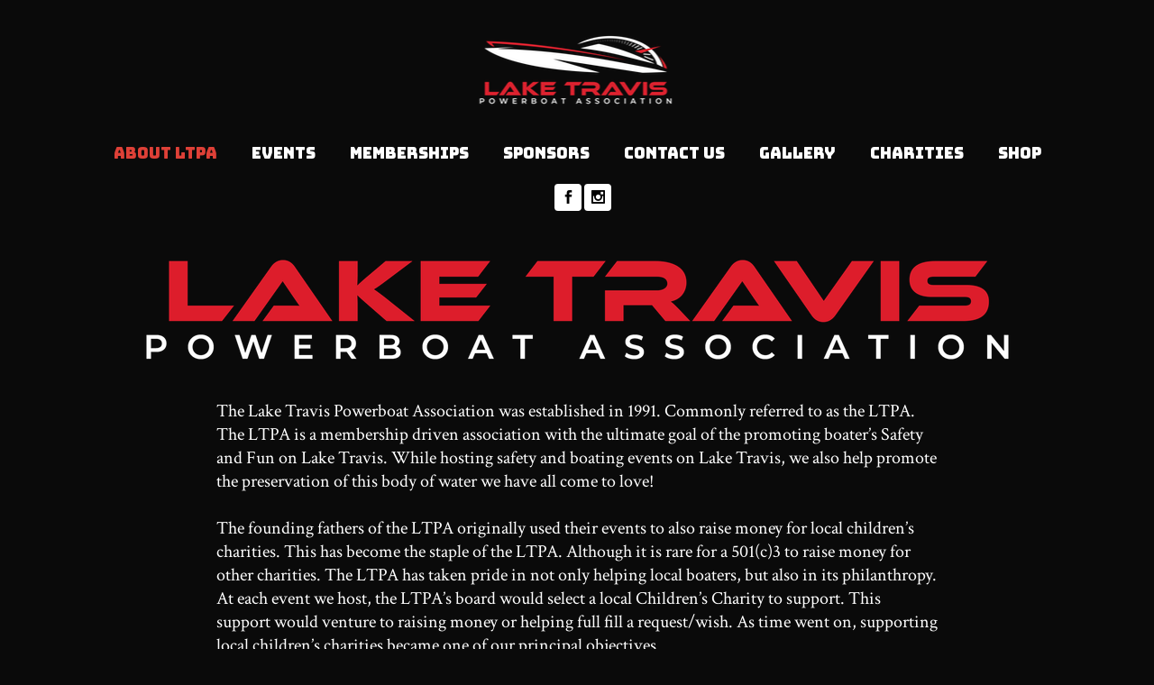

--- FILE ---
content_type: text/css
request_url: https://laketravispowerboatassociation.com/wp-content/themes/bridge-child/style.css?ver=6.9
body_size: 164
content:
/*
Theme Name: Bridge Child
Theme URI: http://bridgelanding.qodeinteractive.com/
Template: bridge
Author: Qode Interactive
Author URI: http://qodethemes.com/
Description: Creative Multipurpose WordPress Theme
Tags: one-column,two-columns,three-columns,four-columns,left-sidebar,right-sidebar,custom-menu,featured-images,flexible-header,post-formats,sticky-post,threaded-comments,translation-ready
Version: 20.4.1586987800
Updated: 2020-04-15 21:56:40

*/

